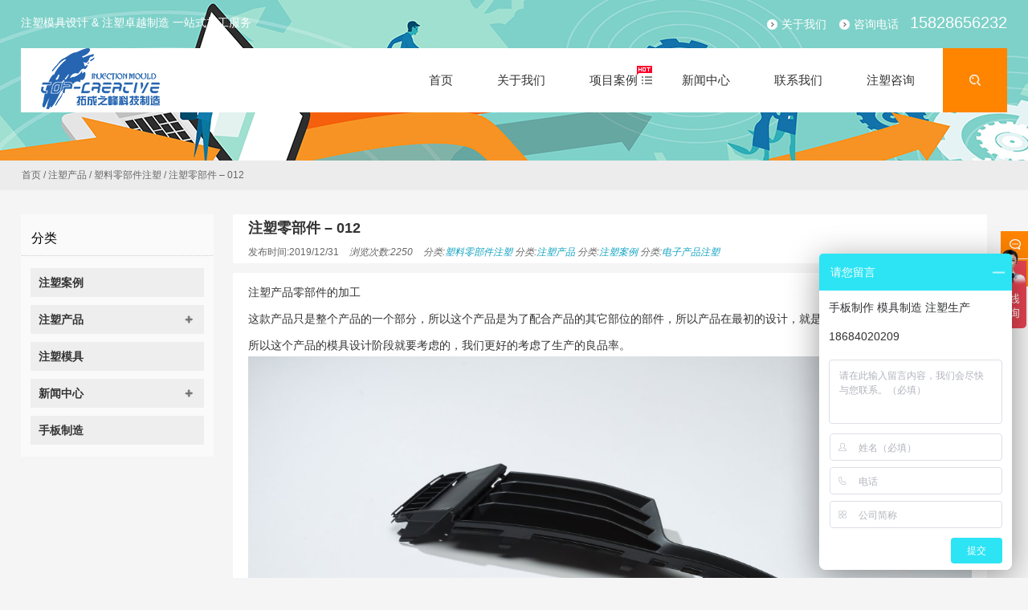

--- FILE ---
content_type: text/html; charset=UTF-8
request_url: http://www.sczhusu.com/archives/705
body_size: 10062
content:
<!DOCTYPE html PUBLIC "-//W3C//DTD XHTML 1.0 Strict//EN""http://www.w3.org/TR/xhtml1/DTD/xhtml1-strict.dtd">
<html xmlns="http://www.w3.org/1999/xhtml" lang="zh-CN" >
<head profile="http://gmpg.org/xfn/11">
<meta name="viewport" content="width=device-width, initial-scale=1" />	


<meta http-equiv="Content-Type" content="text/html; charset=UTF-8" />
<meta name="keywords" content="" />
<meta name="description" content="注塑产品零部件的加工
这款产品只是整个产品的一个部分，所以这个产品是为了配合产品的其它部位的部件，所以产品在最初的设计，就是参考产品的其它参数。
所以这个产品的模具设计阶段就要考虑的，我们更好的考虑了生" />
<title>  注塑零部件 – 012_成都拓成之峰科技有限公司</title>





<meta name='robots' content='max-image-preview:large' />
<link rel="alternate" type="application/rss+xml" title="成都拓成之峰科技有限公司 &raquo; 注塑零部件 – 012评论Feed" href="http://www.sczhusu.com/archives/705/feed" />
<link rel='stylesheet' id='themepark_editor_style-css' href='http://www.sczhusu.com/wp-content/plugins/themepark_super_layouts/css/themepark_editor_style.css' type='text/css' media='all' />
<style id='classic-theme-styles-inline-css' type='text/css'>
/*! This file is auto-generated */
.wp-block-button__link{color:#fff;background-color:#32373c;border-radius:9999px;box-shadow:none;text-decoration:none;padding:calc(.667em + 2px) calc(1.333em + 2px);font-size:1.125em}.wp-block-file__button{background:#32373c;color:#fff;text-decoration:none}
</style>
<style id='global-styles-inline-css' type='text/css'>
body{--wp--preset--color--black: #000000;--wp--preset--color--cyan-bluish-gray: #abb8c3;--wp--preset--color--white: #ffffff;--wp--preset--color--pale-pink: #f78da7;--wp--preset--color--vivid-red: #cf2e2e;--wp--preset--color--luminous-vivid-orange: #ff6900;--wp--preset--color--luminous-vivid-amber: #fcb900;--wp--preset--color--light-green-cyan: #7bdcb5;--wp--preset--color--vivid-green-cyan: #00d084;--wp--preset--color--pale-cyan-blue: #8ed1fc;--wp--preset--color--vivid-cyan-blue: #0693e3;--wp--preset--color--vivid-purple: #9b51e0;--wp--preset--gradient--vivid-cyan-blue-to-vivid-purple: linear-gradient(135deg,rgba(6,147,227,1) 0%,rgb(155,81,224) 100%);--wp--preset--gradient--light-green-cyan-to-vivid-green-cyan: linear-gradient(135deg,rgb(122,220,180) 0%,rgb(0,208,130) 100%);--wp--preset--gradient--luminous-vivid-amber-to-luminous-vivid-orange: linear-gradient(135deg,rgba(252,185,0,1) 0%,rgba(255,105,0,1) 100%);--wp--preset--gradient--luminous-vivid-orange-to-vivid-red: linear-gradient(135deg,rgba(255,105,0,1) 0%,rgb(207,46,46) 100%);--wp--preset--gradient--very-light-gray-to-cyan-bluish-gray: linear-gradient(135deg,rgb(238,238,238) 0%,rgb(169,184,195) 100%);--wp--preset--gradient--cool-to-warm-spectrum: linear-gradient(135deg,rgb(74,234,220) 0%,rgb(151,120,209) 20%,rgb(207,42,186) 40%,rgb(238,44,130) 60%,rgb(251,105,98) 80%,rgb(254,248,76) 100%);--wp--preset--gradient--blush-light-purple: linear-gradient(135deg,rgb(255,206,236) 0%,rgb(152,150,240) 100%);--wp--preset--gradient--blush-bordeaux: linear-gradient(135deg,rgb(254,205,165) 0%,rgb(254,45,45) 50%,rgb(107,0,62) 100%);--wp--preset--gradient--luminous-dusk: linear-gradient(135deg,rgb(255,203,112) 0%,rgb(199,81,192) 50%,rgb(65,88,208) 100%);--wp--preset--gradient--pale-ocean: linear-gradient(135deg,rgb(255,245,203) 0%,rgb(182,227,212) 50%,rgb(51,167,181) 100%);--wp--preset--gradient--electric-grass: linear-gradient(135deg,rgb(202,248,128) 0%,rgb(113,206,126) 100%);--wp--preset--gradient--midnight: linear-gradient(135deg,rgb(2,3,129) 0%,rgb(40,116,252) 100%);--wp--preset--font-size--small: 13px;--wp--preset--font-size--medium: 20px;--wp--preset--font-size--large: 36px;--wp--preset--font-size--x-large: 42px;--wp--preset--spacing--20: 0.44rem;--wp--preset--spacing--30: 0.67rem;--wp--preset--spacing--40: 1rem;--wp--preset--spacing--50: 1.5rem;--wp--preset--spacing--60: 2.25rem;--wp--preset--spacing--70: 3.38rem;--wp--preset--spacing--80: 5.06rem;--wp--preset--shadow--natural: 6px 6px 9px rgba(0, 0, 0, 0.2);--wp--preset--shadow--deep: 12px 12px 50px rgba(0, 0, 0, 0.4);--wp--preset--shadow--sharp: 6px 6px 0px rgba(0, 0, 0, 0.2);--wp--preset--shadow--outlined: 6px 6px 0px -3px rgba(255, 255, 255, 1), 6px 6px rgba(0, 0, 0, 1);--wp--preset--shadow--crisp: 6px 6px 0px rgba(0, 0, 0, 1);}:where(.is-layout-flex){gap: 0.5em;}:where(.is-layout-grid){gap: 0.5em;}body .is-layout-flow > .alignleft{float: left;margin-inline-start: 0;margin-inline-end: 2em;}body .is-layout-flow > .alignright{float: right;margin-inline-start: 2em;margin-inline-end: 0;}body .is-layout-flow > .aligncenter{margin-left: auto !important;margin-right: auto !important;}body .is-layout-constrained > .alignleft{float: left;margin-inline-start: 0;margin-inline-end: 2em;}body .is-layout-constrained > .alignright{float: right;margin-inline-start: 2em;margin-inline-end: 0;}body .is-layout-constrained > .aligncenter{margin-left: auto !important;margin-right: auto !important;}body .is-layout-constrained > :where(:not(.alignleft):not(.alignright):not(.alignfull)){max-width: var(--wp--style--global--content-size);margin-left: auto !important;margin-right: auto !important;}body .is-layout-constrained > .alignwide{max-width: var(--wp--style--global--wide-size);}body .is-layout-flex{display: flex;}body .is-layout-flex{flex-wrap: wrap;align-items: center;}body .is-layout-flex > *{margin: 0;}body .is-layout-grid{display: grid;}body .is-layout-grid > *{margin: 0;}:where(.wp-block-columns.is-layout-flex){gap: 2em;}:where(.wp-block-columns.is-layout-grid){gap: 2em;}:where(.wp-block-post-template.is-layout-flex){gap: 1.25em;}:where(.wp-block-post-template.is-layout-grid){gap: 1.25em;}.has-black-color{color: var(--wp--preset--color--black) !important;}.has-cyan-bluish-gray-color{color: var(--wp--preset--color--cyan-bluish-gray) !important;}.has-white-color{color: var(--wp--preset--color--white) !important;}.has-pale-pink-color{color: var(--wp--preset--color--pale-pink) !important;}.has-vivid-red-color{color: var(--wp--preset--color--vivid-red) !important;}.has-luminous-vivid-orange-color{color: var(--wp--preset--color--luminous-vivid-orange) !important;}.has-luminous-vivid-amber-color{color: var(--wp--preset--color--luminous-vivid-amber) !important;}.has-light-green-cyan-color{color: var(--wp--preset--color--light-green-cyan) !important;}.has-vivid-green-cyan-color{color: var(--wp--preset--color--vivid-green-cyan) !important;}.has-pale-cyan-blue-color{color: var(--wp--preset--color--pale-cyan-blue) !important;}.has-vivid-cyan-blue-color{color: var(--wp--preset--color--vivid-cyan-blue) !important;}.has-vivid-purple-color{color: var(--wp--preset--color--vivid-purple) !important;}.has-black-background-color{background-color: var(--wp--preset--color--black) !important;}.has-cyan-bluish-gray-background-color{background-color: var(--wp--preset--color--cyan-bluish-gray) !important;}.has-white-background-color{background-color: var(--wp--preset--color--white) !important;}.has-pale-pink-background-color{background-color: var(--wp--preset--color--pale-pink) !important;}.has-vivid-red-background-color{background-color: var(--wp--preset--color--vivid-red) !important;}.has-luminous-vivid-orange-background-color{background-color: var(--wp--preset--color--luminous-vivid-orange) !important;}.has-luminous-vivid-amber-background-color{background-color: var(--wp--preset--color--luminous-vivid-amber) !important;}.has-light-green-cyan-background-color{background-color: var(--wp--preset--color--light-green-cyan) !important;}.has-vivid-green-cyan-background-color{background-color: var(--wp--preset--color--vivid-green-cyan) !important;}.has-pale-cyan-blue-background-color{background-color: var(--wp--preset--color--pale-cyan-blue) !important;}.has-vivid-cyan-blue-background-color{background-color: var(--wp--preset--color--vivid-cyan-blue) !important;}.has-vivid-purple-background-color{background-color: var(--wp--preset--color--vivid-purple) !important;}.has-black-border-color{border-color: var(--wp--preset--color--black) !important;}.has-cyan-bluish-gray-border-color{border-color: var(--wp--preset--color--cyan-bluish-gray) !important;}.has-white-border-color{border-color: var(--wp--preset--color--white) !important;}.has-pale-pink-border-color{border-color: var(--wp--preset--color--pale-pink) !important;}.has-vivid-red-border-color{border-color: var(--wp--preset--color--vivid-red) !important;}.has-luminous-vivid-orange-border-color{border-color: var(--wp--preset--color--luminous-vivid-orange) !important;}.has-luminous-vivid-amber-border-color{border-color: var(--wp--preset--color--luminous-vivid-amber) !important;}.has-light-green-cyan-border-color{border-color: var(--wp--preset--color--light-green-cyan) !important;}.has-vivid-green-cyan-border-color{border-color: var(--wp--preset--color--vivid-green-cyan) !important;}.has-pale-cyan-blue-border-color{border-color: var(--wp--preset--color--pale-cyan-blue) !important;}.has-vivid-cyan-blue-border-color{border-color: var(--wp--preset--color--vivid-cyan-blue) !important;}.has-vivid-purple-border-color{border-color: var(--wp--preset--color--vivid-purple) !important;}.has-vivid-cyan-blue-to-vivid-purple-gradient-background{background: var(--wp--preset--gradient--vivid-cyan-blue-to-vivid-purple) !important;}.has-light-green-cyan-to-vivid-green-cyan-gradient-background{background: var(--wp--preset--gradient--light-green-cyan-to-vivid-green-cyan) !important;}.has-luminous-vivid-amber-to-luminous-vivid-orange-gradient-background{background: var(--wp--preset--gradient--luminous-vivid-amber-to-luminous-vivid-orange) !important;}.has-luminous-vivid-orange-to-vivid-red-gradient-background{background: var(--wp--preset--gradient--luminous-vivid-orange-to-vivid-red) !important;}.has-very-light-gray-to-cyan-bluish-gray-gradient-background{background: var(--wp--preset--gradient--very-light-gray-to-cyan-bluish-gray) !important;}.has-cool-to-warm-spectrum-gradient-background{background: var(--wp--preset--gradient--cool-to-warm-spectrum) !important;}.has-blush-light-purple-gradient-background{background: var(--wp--preset--gradient--blush-light-purple) !important;}.has-blush-bordeaux-gradient-background{background: var(--wp--preset--gradient--blush-bordeaux) !important;}.has-luminous-dusk-gradient-background{background: var(--wp--preset--gradient--luminous-dusk) !important;}.has-pale-ocean-gradient-background{background: var(--wp--preset--gradient--pale-ocean) !important;}.has-electric-grass-gradient-background{background: var(--wp--preset--gradient--electric-grass) !important;}.has-midnight-gradient-background{background: var(--wp--preset--gradient--midnight) !important;}.has-small-font-size{font-size: var(--wp--preset--font-size--small) !important;}.has-medium-font-size{font-size: var(--wp--preset--font-size--medium) !important;}.has-large-font-size{font-size: var(--wp--preset--font-size--large) !important;}.has-x-large-font-size{font-size: var(--wp--preset--font-size--x-large) !important;}
.wp-block-navigation a:where(:not(.wp-element-button)){color: inherit;}
:where(.wp-block-post-template.is-layout-flex){gap: 1.25em;}:where(.wp-block-post-template.is-layout-grid){gap: 1.25em;}
:where(.wp-block-columns.is-layout-flex){gap: 2em;}:where(.wp-block-columns.is-layout-grid){gap: 2em;}
.wp-block-pullquote{font-size: 1.5em;line-height: 1.6;}
</style>
<link rel='stylesheet' id='swiper-css' href='http://www.sczhusu.com/wp-content/themes/cloudengineering-conpay/css/swiper.min.css' type='text/css' media='all' />
<link rel='stylesheet' id='stylesheet-css' href='http://www.sczhusu.com/wp-content/themes/cloudengineering-conpay/style.css' type='text/css' media='all' />
<link rel='stylesheet' id='animatio-css' href='http://www.sczhusu.com/wp-content/themes/cloudengineering-conpay/css/animatio.css' type='text/css' media='all' />
<link rel='stylesheet' id='modles-css' href='http://www.sczhusu.com/wp-content/themes/cloudengineering-conpay/css/modles.css' type='text/css' media='all' />
<link rel='stylesheet' id='swipebox-css' href='http://www.sczhusu.com/wp-content/themes/cloudengineering-conpay/css/swipebox.min.css' type='text/css' media='all' />
<script type='text/javascript' src='http://www.sczhusu.com/wp-content/themes/cloudengineering-conpay/js/jquery-2.1.1.min.js' id='jquery-js'></script>
<script type='text/javascript' src='http://www.sczhusu.com/wp-content/themes/cloudengineering-conpay/js/swiper4.min.js' id='swiper2-js'></script>
<link rel="https://api.w.org/" href="http://www.sczhusu.com/wp-json/" /><link rel="alternate" type="application/json" href="http://www.sczhusu.com/wp-json/wp/v2/posts/705" /><link rel='shortlink' href='http://www.sczhusu.com/?p=705' />
<style id="extraordinaryvision_customize_css" type="text/css">@media screen and (min-width:1025px) and (max-width:200000px){.toolbar_line{background:none;}.toolbar_line_in .my_tool_box{background:#ff8400}.toolbar_line_in .my_tool_box:hover  span,.toolbar_line_in .my_tool_box:hover,.toolbar_line_in .my_tool_box span#severs_tool p.severs_tool_head{background:#ff3f00}}@media screen and (min-width:1px) and (max-width:1024px){.toolbar_line_in .my_tool_box.s_account_page,.toolbar_line_in .my_tool_box:hover  span,.toolbar_line_in .my_tool_box:hover,.toolbar_line_in .my_tool_box span#severs_tool p.severs_tool_head{background:#0096fe}} </style><link rel="icon" href="http://www.sczhusu.com/wp-content/uploads/2022/04/R-C-150x150.jpg" sizes="32x32" />
<link rel="icon" href="http://www.sczhusu.com/wp-content/uploads/2022/04/R-C.jpg" sizes="192x192" />
<link rel="apple-touch-icon" href="http://www.sczhusu.com/wp-content/uploads/2022/04/R-C.jpg" />
<meta name="msapplication-TileImage" content="http://www.sczhusu.com/wp-content/uploads/2022/04/R-C.jpg" />
		<style type="text/css" id="wp-custom-css">
			.toolbar_line_in .my_tool_box span#severs_tool a.toobar_tell_btn:last-child {
    display: none;
}		</style>
		<script>
var _hmt = _hmt || [];
(function() {
  var hm = document.createElement("script");
  hm.src = "https://hm.baidu.com/hm.js?a658d174c442f9e75b295a2ea3166deb";
  var s = document.getElementsByTagName("script")[0]; 
  s.parentNode.insertBefore(hm, s);
})();
</script>

<!--[if lt IE 9]>
    <link id="stylesheet-css" rel="stylesheet" href="http://www.sczhusu.com/wp-content/themes/cloudengineering-conpay/css/ie_hack.css" type="text/css" media="all">
    
    <script> 
   (function() {
     if (! 
     /*@cc_on!@*/
     0) return;
     var e = "abbr, article, aside, audio, canvas, datalist, details, dialog, eventsource, figure, footer, header, hgroup, mark, menu, meter, nav, output, progress, section, time, video".split(', ');
     var i= e.length;
     while (i--){
         document.createElement(e[i])
     } 
})() 
</script>
<![endif]-->




</head>


<body class="post-template-default single single-post postid-705 single-format-standard" >
	<header class="header">
		<div class="top">
			<p class="top_ad_text">注塑模具设计 & 注塑卓越制造  一站式加工服务</p>
			<div class="top_right_nav">
		
				<a  href="http://www.sczhusu.com/about-us">关于我们</a></li>
<a  >咨询电话</a></li>
			<span class="tels">15828656232</span>
			</div>
			
			<div class="wp_clear"></div>
		</div>
		<div class="nav">
			 <div class="logo"><a href="http://www.sczhusu.com"><img class="pclogo" src="http://www.sczhusu.com/wp-content/uploads/2019/12/66.jpg" alt="成都拓成之峰科技有限公司"/>成都拓成之峰科技有限公司<img class="movelogo" src="http://www.sczhusu.com/wp-content/uploads/2019/12/1-15.jpg" alt="成都拓成之峰科技有限公司"/></a></div>		   <nav class="menu_header header_pic_nav">
	 	 		<li id="menu-item-23"  class="menu-item menu-item-type-custom menu-item-object-custom menu-item-home"><a  href="http://www.sczhusu.com/"><div class="nave_spaen"><div>首页</div><p>						</p></div></a></a><i class="fa"></i></li>
<li id="menu-item-24"  class="menu-item menu-item-type-post_type menu-item-object-page"><a  href="http://www.sczhusu.com/about-us"><div class="nave_spaen"><div>关于我们</div><p>						</p></div></a></a><i class="fa"></i></li>
<li id="menu-item-26"  class="hot xiala menu-item menu-item-type-taxonomy menu-item-object-category current-post-ancestor current-menu-parent current-post-parent"><a  href="http://www.sczhusu.com/archives/category/case"><div class="nave_spaen"><div>项目案例</div><p>						</p></div></a></a><i class="fa"></i></li>
<li id="menu-item-27"  class="menu-item menu-item-type-taxonomy menu-item-object-category menu-item-has-children"><a  href="http://www.sczhusu.com/archives/category/news"><div class="nave_spaen"><div>新闻中心</div><p>						</p></div></a></a><i class="fa"></i>
<ul class="sub-menu">
	<li id="menu-item-360"  class="menu-item menu-item-type-taxonomy menu-item-object-category noft"><a  href="http://www.sczhusu.com/archives/category/news/corporate-news"class="imgclass"><figure><img  src="http://www.sczhusu.com/wp-content/uploads/2019/12/1-1.png"alt="拓成动态"/><figcaption>拓成动态</figcaption></figure><div class="nave_spaen"><div>拓成动态</div></div></a></a><i class="fa"></i></li>
	<li id="menu-item-358"  class="menu-item menu-item-type-taxonomy menu-item-object-category noft"><a  href="http://www.sczhusu.com/archives/category/news/industry-news"class="imgclass"><figure><img  src="http://www.sczhusu.com/wp-content/uploads/2019/12/2-1.png"alt="行业新闻"/><figcaption>行业新闻</figcaption></figure><div class="nave_spaen"><div>行业新闻</div></div></a></a><i class="fa"></i></li>
</ul>
</li>
<li id="menu-item-31"  class="menu-item menu-item-type-post_type menu-item-object-page"><a  href="http://www.sczhusu.com/concact"><div class="nave_spaen"><div>联系我们</div><p>						</p></div></a></a><i class="fa"></i></li>
<li id="menu-item-866"  class="menu-item menu-item-type-post_type menu-item-object-page noft"><a  href="http://www.sczhusu.com/injection-consulting"class="imgclass"><div class="nave_spaen"><div>注塑咨询</div></div></a></a><i class="fa"></i></li>
			   <li class="search_box_btn">
				   <i class="search_iocn"></i>
			   </li>
			   <li class="gapodu"></li>
	 	 	</nav>
	 	 	 
			<span class=" header_nav_move_btn"><i></i></span>
	     <span class="search_box_btn"> <i class="search_iocn"></i> </span>
	    
		    <div id="waper_drog_nav"> 
            <div class="waper_drog_nav_in box_in">
             <div class='gobanks'><i class=""></i></div>
               <ul id="waper_drog_nav_ul">
                        
                        <li id="menu-item-364"  class="menu-item menu-item-type-taxonomy menu-item-object-category current-post-ancestor current-menu-parent current-post-parent menu-item-has-children noft"><a  href="http://www.sczhusu.com/archives/category/injection-products"class="imgclass"><figure><img  src="http://www.sczhusu.com/wp-content/uploads/2019/12/8-1.png"alt="注塑产品"/><figcaption>注塑产品</figcaption></figure><div class="nave_spaen"><div>注塑产品</div></div></a></a><i class="fa"></i>
<ul class="sub-menu">
	<li id="menu-item-472"  class="menu-item menu-item-type-taxonomy menu-item-object-category noft"><a  href="http://www.sczhusu.com/archives/category/injection-products/medical-product"class="imgclass"><figure><img  src="http://www.sczhusu.com/wp-content/uploads/2019/12/8.jpg"alt="医疗器械注塑"/><figcaption>医疗器械注塑</figcaption></figure><div class="nave_spaen"><div>医疗器械注塑</div></div></a></a><i class="fa"></i></li>
	<li id="menu-item-473"  class="menu-item menu-item-type-taxonomy menu-item-object-category noft"><a  href="http://www.sczhusu.com/archives/category/injection-products/instrument"class="imgclass"><figure><img  src="http://www.sczhusu.com/wp-content/uploads/2019/12/10.jpg"alt="仪器仪表注塑"/><figcaption>仪器仪表注塑</figcaption></figure><div class="nave_spaen"><div>仪器仪表注塑</div></div></a></a><i class="fa"></i></li>
	<li id="menu-item-365"  class="menu-item menu-item-type-taxonomy menu-item-object-category noft"><a  href="http://www.sczhusu.com/archives/category/injection-products/houseware"class="imgclass"><figure><img  src="http://www.sczhusu.com/wp-content/uploads/2019/12/16.jpg"alt="家居用品注塑"/><figcaption>家居用品注塑</figcaption></figure><div class="nave_spaen"><div>家居用品注塑</div></div></a></a><i class="fa"></i></li>
	<li id="menu-item-366"  class="menu-item menu-item-type-taxonomy menu-item-object-category noft"><a  href="http://www.sczhusu.com/archives/category/injection-products/industrial-equipment"class="imgclass"><figure><img  src="http://www.sczhusu.com/wp-content/uploads/2019/12/1-1.jpg"alt="工业设备注塑"/><figcaption>工业设备注塑</figcaption></figure><div class="nave_spaen"><div>工业设备注塑</div></div></a></a><i class="fa"></i></li>
	<li id="menu-item-367"  class="menu-item menu-item-type-taxonomy menu-item-object-category current-post-ancestor current-menu-parent current-post-parent noft"><a  href="http://www.sczhusu.com/archives/category/injection-products/electronics"class="imgclass"><figure><img  src="http://www.sczhusu.com/wp-content/uploads/2019/12/9.jpg"alt="电子产品注塑"/><figcaption>电子产品注塑</figcaption></figure><div class="nave_spaen"><div>电子产品注塑</div></div></a></a><i class="fa"></i></li>
	<li id="menu-item-368"  class="menu-item menu-item-type-taxonomy menu-item-object-category current-post-ancestor current-menu-parent current-post-parent noft"><a  href="http://www.sczhusu.com/archives/category/injection-products/precision-parts"class="imgclass"><figure><img  src="http://www.sczhusu.com/wp-content/uploads/2019/12/2-1.jpg"alt="塑料零部件注塑"/><figcaption>塑料零部件注塑</figcaption></figure><div class="nave_spaen"><div>塑料零部件注塑</div></div></a></a><i class="fa"></i></li>
</ul>
</li>
<li id="menu-item-371"  class="menu-item menu-item-type-taxonomy menu-item-object-category noft"><a  href="http://www.sczhusu.com/archives/category/injection-mould"class="imgclass"><figure><img  src="http://www.sczhusu.com/wp-content/uploads/2019/12/6-1.png"alt="注塑模具"/><figcaption>注塑模具</figcaption></figure><div class="nave_spaen"><div>注塑模具</div></div></a></a><i class="fa"></i></li>
<li id="menu-item-370"  class="menu-item menu-item-type-taxonomy menu-item-object-category noft"><a  href="http://www.sczhusu.com/archives/category/cnc-machining"class="imgclass"><figure><img  src="http://www.sczhusu.com/wp-content/uploads/2019/12/4-1.png"alt="塑料加工"/><figcaption>塑料加工</figcaption></figure><div class="nave_spaen"><div>塑料加工</div></div></a></a><i class="fa"></i></li>
<li id="menu-item-369"  class="menu-item menu-item-type-taxonomy menu-item-object-category noft"><a  href="http://www.sczhusu.com/archives/category/sanple-preparation"class="imgclass"><figure><img  src="http://www.sczhusu.com/wp-content/uploads/2019/12/9-1.png"alt="手板制造"/><figcaption>手板制造</figcaption></figure><div class="nave_spaen"><div>手板制造</div></div></a></a><i class="fa"></i></li>
                         <li class="gapodu"></li>
                          
                </ul>  
               
                  <div class='gobank'><i class=""></i></div>
                   <div class="wp_clear"></div>          
             </div>           
      </div>
			<div class="wp_clear"></div>
		</div>
		
	</header>
	<div class="search_box_out">
		<div class="search_box_in">
			
			 
     
<p>
	 	 请选择搜索：	 	 <span taxonomy="cat" post_type="post"class="sel"   category="2" placeholder="请选择搜索：注塑案例">注塑案例</span>
	 	 <span taxonomy="cat" post_type="post"   category="21" placeholder="请选择搜索：手板制造">手板制造</span>
	 	 <span taxonomy="cat" post_type="post"   category="3" placeholder="请选择搜索：新闻中心">新闻中心</span>
	 	 <span taxonomy="cat" post_type="post"   category="19" placeholder="请选择搜索：注塑模具">注塑模具</span>
  
 	 		 
	 			
	 				
	 						
 	 			
	 	 			
	 	 	</p>
	<div class="search_boxs">

                   <form action="http://www.sczhusu.com" id="searchform" method="get">
                      <input name="s" id="keywords" placeholder="请选择搜索：" autocomplete="off" type="text">
                      <input value="搜索" type="submit">
                    
                      
                      <input id="category" name="cat" value="2" type="hidden">

	 	            
	 	              <input id="post_type" name="post_type" value="post" type="hidden">
 	 	            </form>        
  </div>
<div class="close_seach"></div> 
		</div>
		
	</div><div id="PcOnly" class="archive_top_box"style="background: center top url(http://www.sczhusu.com/wp-content/uploads/2019/12/123.jpg)" >

</div>
<div id="page_muen_nav">
<div class="page_muen_nav_in">

 <a itemprop="breadcrumb" href="http://www.sczhusu.com">首页</a> / <a itemprop="breadcrumb" href="http://www.sczhusu.com/archives/category/injection-products">注塑产品</a> / <a itemprop="breadcrumb" href="http://www.sczhusu.com/archives/category/injection-products/precision-parts">塑料零部件注塑</a> / <span class="current">注塑零部件 – 012</span></div>  
</div>

<div id="blank">
<a class="blank blank_url" href="http://www.sczhusu.com" ><i></i>返回</a>

</div>
 
<div class="content_page">
<aside class="left_mian" id="per27"><section class="modle_box index_nav   0" >    

<div class="modle_box_title">
<h2  class="mantitle">分类</h2>


</div>
<ul class="index_nav_ul">
<li id="menu-item-870"  class="menu-item menu-item-type-taxonomy menu-item-object-category current-post-ancestor current-menu-parent current-post-parent noft"><a  href="http://www.sczhusu.com/archives/category/case"class="imgclass"><div class="nave_spaen"><div>注塑案例</div></div></a></a><i class="fa"></i></li>
<li id="menu-item-871"  class="menu-item menu-item-type-taxonomy menu-item-object-category current-post-ancestor current-menu-parent current-post-parent menu-item-has-children noft"><a  href="http://www.sczhusu.com/archives/category/injection-products"class="imgclass"><div class="nave_spaen"><div>注塑产品</div></div></a></a><i class="fa"></i>
<ul class="sub-menu">
	<li id="menu-item-872"  class="menu-item menu-item-type-taxonomy menu-item-object-category current-post-ancestor current-menu-parent current-post-parent noft"><a  href="http://www.sczhusu.com/archives/category/injection-products/precision-parts"class="imgclass"><div class="nave_spaen"><div>塑料零部件注塑</div></div></a></a><i class="fa"></i></li>
	<li id="menu-item-873"  class="menu-item menu-item-type-taxonomy menu-item-object-category noft"><a  href="http://www.sczhusu.com/archives/category/injection-products/industrial-equipment"class="imgclass"><div class="nave_spaen"><div>工业设备注塑</div></div></a></a><i class="fa"></i></li>
	<li id="menu-item-874"  class="menu-item menu-item-type-taxonomy menu-item-object-category noft"><a  href="http://www.sczhusu.com/archives/category/injection-products/medical-product"class="imgclass"><div class="nave_spaen"><div>医疗器械注塑</div></div></a></a><i class="fa"></i></li>
	<li id="menu-item-875"  class="menu-item menu-item-type-taxonomy menu-item-object-category noft"><a  href="http://www.sczhusu.com/archives/category/injection-products/houseware"class="imgclass"><div class="nave_spaen"><div>家居用品注塑</div></div></a></a><i class="fa"></i></li>
</ul>
</li>
<li id="menu-item-876"  class="menu-item menu-item-type-taxonomy menu-item-object-category noft"><a  href="http://www.sczhusu.com/archives/category/injection-mould"class="imgclass"><div class="nave_spaen"><div>注塑模具</div></div></a></a><i class="fa"></i></li>
<li id="menu-item-877"  class="menu-item menu-item-type-taxonomy menu-item-object-category menu-item-has-children noft"><a  href="http://www.sczhusu.com/archives/category/news"class="imgclass"><div class="nave_spaen"><div>新闻中心</div></div></a></a><i class="fa"></i>
<ul class="sub-menu">
	<li id="menu-item-878"  class="menu-item menu-item-type-taxonomy menu-item-object-category noft"><a  href="http://www.sczhusu.com/archives/category/news/industry-news"class="imgclass"><div class="nave_spaen"><div>行业新闻</div></div></a></a><i class="fa"></i></li>
</ul>
</li>
<li id="menu-item-879"  class="menu-item menu-item-type-taxonomy menu-item-object-category noft"><a  href="http://www.sczhusu.com/archives/category/sanple-preparation"class="imgclass"><div class="nave_spaen"><div>手板制造</div></div></a></a><i class="fa"></i></li>
</ul>

</section>

        </aside>


<div class="right_mian ">


  




  <div class="enter"> 
  <article>
  <header>
  <div class="title_page"><h1>注塑零部件 – 012</h1><div class="des_page">


                     <p class="infot"><time>发布时间:2019/12/31</time>
            <em>浏览次数:2250  </em>
            <em> 分类:<a href="http://www.sczhusu.com/archives/category/injection-products/precision-parts">塑料零部件注塑</a> 分类:<a href="http://www.sczhusu.com/archives/category/injection-products">注塑产品</a> 分类:<a href="http://www.sczhusu.com/archives/category/case">注塑案例</a> 分类:<a href="http://www.sczhusu.com/archives/category/injection-products/electronics">电子产品注塑</a> </em>
            </p>
          
          
        
</div></div>
</header>
<div class="single_contents">
<section class="single_content_box">
	
  <p>注塑产品零部件的加工</p>
<p>这款产品只是整个产品的一个部分，所以这个产品是为了配合产品的其它部位的部件，所以产品在最初的设计，就是参考产品的其它参数。</p>
<p>所以这个产品的模具设计阶段就要考虑的，我们更好的考虑了生产的良品率。<br />
<img decoding="async" fetchpriority="high" class="size-full wp-image-690 aligncenter" src="http://www.sczhusu.com/wp-content/uploads/2019/12/main-1507105231-gitter-seitlich.jpg" alt="" width="1200" height="801" srcset="http://www.sczhusu.com/wp-content/uploads/2019/12/main-1507105231-gitter-seitlich.jpg 1200w, http://www.sczhusu.com/wp-content/uploads/2019/12/main-1507105231-gitter-seitlich-300x200.jpg 300w, http://www.sczhusu.com/wp-content/uploads/2019/12/main-1507105231-gitter-seitlich-1024x684.jpg 1024w, http://www.sczhusu.com/wp-content/uploads/2019/12/main-1507105231-gitter-seitlich-768x513.jpg 768w" sizes="(max-width: 1200px) 100vw, 1200px" /></p>


  
  <div class="single_tag"></div>
    </section>
  <section>
<div class="next_post">
 <p>上一篇: <a href="http://www.sczhusu.com/archives/702" rel="prev">注塑零部件 – 011</a> </p>  
 <p>下一篇: <a href="http://www.sczhusu.com/archives/708" rel="next">注塑零部件 – 013</a></p> 
</div>
</section>
</div>
 
   </article>

<div id="vedio_like">
<section>
<div class="relevat_div">
<b class="relevat_title">相关推荐</b>

<ul class="text_relvat">
		                   <li>
                  <a title="注塑零部件 – 019"target="_blank" href="http://www.sczhusu.com/archives/728">注塑零部件 – 019</a>
                 
               </li>
           
			                   <li>
                  <a title="手持机场用驱鸟仪外壳注塑加工"target="_blank" href="http://www.sczhusu.com/archives/1100">手持机场用驱鸟仪外壳注塑加工</a>
                 
               </li>
           
			                   <li>
                  <a title="模具展示 &#8211; 002"target="_blank" href="http://www.sczhusu.com/archives/568">模具展示 &#8211; 002</a>
                 
               </li>
           
			                   <li>
                  <a title="注塑模具制造影响交付时间的因素？"target="_blank" href="http://www.sczhusu.com/archives/1008">注塑模具制造影响交付时间的因素？</a>
                 
               </li>
           
			                   <li>
                  <a title="五官清洗仪"target="_blank" href="http://www.sczhusu.com/archives/498">五官清洗仪</a>
                 
               </li>
           
			                   <li>
                  <a title="接触网巡查机 外壳注塑产品"target="_blank" href="http://www.sczhusu.com/archives/788">接触网巡查机 外壳注塑产品</a>
                 
               </li>
           
			                   <li>
                  <a title="燃气表壳注塑加工"target="_blank" href="http://www.sczhusu.com/archives/474">燃气表壳注塑加工</a>
                 
               </li>
           
			                   <li>
                  <a title="报警控制器 外壳注塑"target="_blank" href="http://www.sczhusu.com/archives/809">报警控制器 外壳注塑</a>
                 
               </li>
           
	</ul>
</div>
</section>
</div>








 
  
 </div>

 




 <div id="respond">
<section>
 	
	<div class="ajax_comment_from" id="comments">
    <div class="ajax_title"><p> </p> 
      
        
        </div>
    <a style="display:none" id="url_ajax" href="http://www.sczhusu.com/archives/705"></a>
    <div id="commentform_out">
    
    <form action="http://www.sczhusu.com/wp-comments-post.php" method="post" id="commentform" >
      <div class="caser_reply">点击取消回复</div>
      
    
        <div class="ajax_commont">
                <div class="smiley_kuang">
                <span> <a class="smiley_close_btn"></a></span>
                <div class="smiley_kuang_in"><script type="text/javascript">
/* <![CDATA[ */
    function grin(tag) {
      var myField;
      tag = ' ' + tag + ' ';
        if (document.getElementById('comment_ajax') && document.getElementById('comment_ajax').type == 'textarea') {
        myField = document.getElementById('comment_ajax');
      } else {
        return false;
      }
      if (document.selection) {
        myField.focus();
        sel = document.selection.createRange();
        sel.text = tag;
        myField.focus();
      }
      else if (myField.selectionStart || myField.selectionStart == '0') {
        var startPos = myField.selectionStart;
        var endPos = myField.selectionEnd;
        var cursorPos = startPos;
        myField.value = myField.value.substring(0, startPos)
                + tag
                + myField.value.substring(endPos, myField.value.length);
        cursorPos += tag.length;
        myField.focus();
        myField.selectionStart = cursorPos;
        myField.selectionEnd = cursorPos;
      }      else {
        myField.value += tag;
        myField.focus();
      }
    }
/* ]]> */
</script>
<a href="javascript:grin(':?:')"      ><img src="http://www.sczhusu.com/wp-content/themes/cloudengineering-conpay/smilies/icon_question.gif"  alt="" /></a>
<a href="javascript:grin(':razz:')"   ><img src="http://www.sczhusu.com/wp-content/themes/cloudengineering-conpay/smilies/icon_razz.gif"      alt="" /></a>
<a href="javascript:grin(':sad:')"    ><img src="http://www.sczhusu.com/wp-content/themes/cloudengineering-conpay/smilies/icon_sad.gif"       alt="" /></a>
<a href="javascript:grin(':evil:')"   ><img src="http://www.sczhusu.com/wp-content/themes/cloudengineering-conpay/smilies/icon_evil.gif"      alt="" /></a>
<a href="javascript:grin(':!:')"      ><img src="http://www.sczhusu.com/wp-content/themes/cloudengineering-conpay/smilies/icon_exclaim.gif"   alt="" /></a>
<a href="javascript:grin(':smile:')"  ><img src="http://www.sczhusu.com/wp-content/themes/cloudengineering-conpay/smilies/icon_smile.gif"     alt="" /></a>
<a href="javascript:grin(':oops:')"   ><img src="http://www.sczhusu.com/wp-content/themes/cloudengineering-conpay/smilies/icon_redface.gif"   alt="" /></a>
<a href="javascript:grin(':grin:')"   ><img src="http://www.sczhusu.com/wp-content/themes/cloudengineering-conpay/smilies/icon_biggrin.gif"   alt="" /></a>
<a href="javascript:grin(':eek:')"    ><img src="http://www.sczhusu.com/wp-content/themes/cloudengineering-conpay/smilies/icon_surprised.gif" alt="" /></a>
<a href="javascript:grin(':shock:')"  ><img src="http://www.sczhusu.com/wp-content/themes/cloudengineering-conpay/smilies/icon_eek.gif"       alt="" /></a>
<a href="javascript:grin(':???:')"    ><img src="http://www.sczhusu.com/wp-content/themes/cloudengineering-conpay/smilies/icon_confused.gif"  alt="" /></a>
<a href="javascript:grin(':cool:')"   ><img src="http://www.sczhusu.com/wp-content/themes/cloudengineering-conpay/smilies/icon_cool.gif"      alt="" /></a>
<a href="javascript:grin(':lol:')"    ><img src="http://www.sczhusu.com/wp-content/themes/cloudengineering-conpay/smilies/icon_lol.gif"       alt="" /></a>
<a href="javascript:grin(':mad:')"    ><img src="http://www.sczhusu.com/wp-content/themes/cloudengineering-conpay/smilies/icon_mad.gif"       alt="" /></a>
<a href="javascript:grin(':twisted:')"><img src="http://www.sczhusu.com/wp-content/themes/cloudengineering-conpay/smilies/icon_twisted.gif"   alt="" /></a>

<br /></div>
                </div>
           <div class="tutle">
           <a class="avatar_comment"> <img alt='' src='http://2.gravatar.com/avatar/?s=60&#038;d=mm&#038;r=g' srcset='http://2.gravatar.com/avatar/?s=120&#038;d=mm&#038;r=g 2x' class='avatar avatar-60 photo avatar-default' height='60' width='60' loading='lazy' decoding='async'/></a>
         
           </div>
           <div id="ajax_commont_tex">
           
                     
            <label for="author">称呼： <input  type="text" name="author" id="author" value="" size="28" tabindex="1" aria-required='true' /></label>
			<label for="email">邮箱：	<input type="text" name="email" id="email" value="" size="28" tabindex="2" aria-required='true' />  </label>     
        
                  
           
           <textarea name="comment"  id="comment_ajax" cols="58" rows="4" tabindex="4"></textarea>
          
             <div class="bottom_ajax">
              <a class="smiley_btn" title="添加表情"></a>
            
              <input name="submit" type="submit" id="submit_bbs" tabindex="5" value="发布评论" />
                
              <div class="ajax_loading"></div>
              </div> 	
           </div>
       
		</div>

		<input type='hidden' name='comment_post_ID' value='705' id='comment_post_ID' />
<input type='hidden' name='comment_parent' id='comment_parent' value='0' />
		<a rel="nofollow" id="cancel-comment-reply-link" href="/archives/705#respond" style="display:none;">点击这里取消回复。</a>		
		
		

	</form>
  
</div>
	
 <ol class="commentlist"></ol>  
 <div id="previous_ajax"><div class="previous_ajax"></div></div>
   
</div>
 </section>
</div>
 


</div>
<div style="clear:both;"></div>
</div>

<div class="footer">

<div class="footer_in">
   
    
   
	       </ul>


<div class="footer_contact">
<p class="tell">咨询电话：15828656232</p>
<p></p>
<p></p>
<p>成都市温江区金府路西段619号</p>
<a href="http://www.sczhusu.com/concact">电话咨询</a>
</div>
</div>
</div>


<div class="footer_bottom">
<div class="footer_in">

    
      <ul class="footer_menu"><li id="menu-item-997"  class="menu-item menu-item-type-custom menu-item-object-custom noft"><a class="imgclass"><div class="nave_spaen"><div>友情链接：</div></div></a></a><i class="fa"></i></li>
<li id="menu-item-993"  class="menu-item menu-item-type-custom menu-item-object-custom noft"><a  href="http://www.top-designs.cn/"class="imgclass"><div class="nave_spaen"><div>外观设计</div></div></a></a><i class="fa"></i></li>
</ul>   
    
    <p class="bq">注塑加工｜注塑模具｜塑料加工｜外壳注塑｜拓成之峰官网 
    
      | <a target="_blank" rel="nofollow" href="http://beian.miit.gov.cn/">ICP备案号：蜀ICP备19039985号</a>      
                     
</div>

 
      

</div>
<div class="toolbar">
<div class="toolbar_line">
  <div class="toolbar_line_in">
    
  
    <a  class="my_tool_box tool_cat_btn"><i></i><span class="move_tool">分类</span></a>   
   
           <div class="my_tool_box mysever_tool" >
     <i></i>
    <span id="severs_tool" class="all_tool">
    <p class="severs_tool_head">在线客服<a class="close_severs_tool">x</a></p>
    <div class="severs_tool_qq">
   
      
   
    <a  class="toobar_tell_btn" href="tel://028-87507688">电话：028-87507688</a>
 <a class="toobar_tell_btn" href="mailto:744346661@qq.com">邮箱:：<br />744346661@qq.com</a>
   
    </div>
  

  <p class="severs_tool_footer">
   
工作日：8:30~18:00
    
    </p>
    </span>
   <span class="move_tool">客服</span>    </div>
        
    
        
    
    
         
    
         
    <a class="my_tool_box mytop_tool" href="#top">
              <i></i>
     
     <span class=" move_tool ">顶部</span>    
    <span class="pc_tool">回到顶部</span></a>   
   </div>
</div>

<div  class="my_tool_fox_hidden">




</div>

</div>
<div class="vedio_fix_box">
 
<div class="vedio_fix_box_in">
<div class="close_vedio"><a class="close_vedio_btn"> X </a></div>
<div class="vedio_box_paly"></div>

</div>

</div>

<script type='text/javascript' src='http://www.sczhusu.com/wp-content/themes/cloudengineering-conpay/js/script.js' id='script-js'></script>
<script type='text/javascript' src='http://www.sczhusu.com/wp-content/themes/cloudengineering-conpay/js/jquery.form.js' id='jquery_form-js'></script>
<script type='text/javascript' src='http://www.sczhusu.com/wp-content/themes/cloudengineering-conpay/js/jquery.swipebox.min.js' id='swipebox-js'></script>
<script type='text/javascript' src='http://www.sczhusu.com/wp-includes/js/comment-reply.min.js' id='comment-reply-js'></script>
<script type='text/javascript'>
( function( $ ) {

	$( '.swipebox' ).swipebox();

} )( jQuery );
	   $(document).ready(function(){    });</script></body>
<!--247 queries in 0.615 seconds.-->	
</html>



--- FILE ---
content_type: text/css
request_url: http://www.sczhusu.com/wp-content/plugins/themepark_super_layouts/css/themepark_editor_style.css
body_size: 2476
content:
.themepark_ector{ width:100%; height:auto;  overflow:hidden;max-width:1024px; font-size:12px; line-height:24px;}
.themepark_ector a{ margin:0 !important;}
.themepark_full_content a{ color:#0CF;}
.themepark_full_content img{ max-width:100%; height:auto; _width: auto;*width: auto; width:auto\0;}
.themepark_ector div{ min-height:200px; overflow:hidden;}
.left_themepark_ector,.left_themepark_pic,.left_themepark_text{ float:left; width:48%; height:auto; margin-right:1%; text-align:center;}
.right_themepark_ector{ float:right; width:48%; height:auto;  margin-right:1%; }
.three_themepark_ector{float:left; width:32%; height: auto;margin:0.5%;}
.four_themepark_ector{float:left; width:24%; height: auto;margin:0.5%;}
.left_themepark_pic{ width:30%;}
.left_themepark_text{ width:68%; text-align:left;}
.text_flaot_left{ text-align:right;}
.konghang{ width:100%; height:10px; overflow:hidden;}
@media screen and (min-width:200px) and (max-width:736px){
	.themepark_ector{width:96% !important; padding:2% !important; }
	.themepark_full_content{ width:96% !important; padding:60px 2% 0 2% !important; margin:0;}
.left_themepark_ector,.left_themepark_pic,.left_themepark_text,.right_themepark_ector{ float:left; width:100% !important; margin:0 !important; height:auto; margin-right:1%; text-align:center;}
	.themepark_full_over_in{ max-width:1200px; min-width: inherit !important; margin:0 auto;}

	.four_themepark_ector{float:left; width:24% !important; height: auto;margin:10px 0.5%  !important; padding:0;}
	.three_themepark_ector{float:left; width:80% !important; height: auto;margin:0  !important; padding:0 10%;}

	}	
@media screen and (min-width:737px) and (max-width:1024px){
.themepark_full_content{ width:96% !important;padding:60px 2% 0 2% !important;  margin:0;}
.themepark_full_over_in{ max-width:1200px; min-width: inherit !important; margin:0 auto;}
	}	
@media screen and (min-width:1025px) and (max-width:2000px){.themepark_full_content img{ max-width:100%; height:auto; width:auto;}}	
.left_themepark_ector,.left_themepark_pic,.left_themepark_text{ float:left; width:48%; height:auto; margin-right:1%; text-align:center;}
.themepark_full_over,.themepark_full_over_in,.themepark_full_content{ width:100%; height:auto; overflow:hidden; position:relative; z-index:2;font-size:12px; line-height:24px;}
.themepark_full_content p{font-size:12px; line-height:18px;}
.themepark_full_over_in{ max-width:1200px; min-width:980px; margin:0 auto;}

--- FILE ---
content_type: text/css
request_url: http://www.sczhusu.com/wp-content/themes/cloudengineering-conpay/css/modles.css
body_size: 29090
content:



#top_video{width: 100%; overflow: hidden; position: relative;}

.video-zz{ position: absolute; z-index: 2; width: 100%; height: 100%; background:#000; opacity: 0.5;  }
.top_video_in{ display: block; text-align: center; z-index: 10;}
.top_video_in .top_video_title{ color: #fff; font-weight: normal; position: relative; display: inline;}
.top_video_in .top_video_title2{ color: #fff; position: absolute; left: 0; top:-23px;}
.top_video_in  p{  color: #fff; }
.top_video_gundong{ position: relative; top: 20px; border: solid 3px #fff;width: 26px; height: 40px; border-radius: 20px ; display: inline-block;}
.top_video_gundong div{ width: 5px; height: 5px; background: #fff; border-radius: 5px; position: absolute;left: 10px; }
.top_video_gundong .gdong1{  top: 35px;-webkit-animation:  trackBallSlide  5s ease-out infinite;  animation:  trackBallSlide  5s ease-out infinite; }
.top_video_gundong .gdong2{  top: 45px;-webkit-animation:  trackBallSlide  5s ease-out infinite;  animation:  trackBallSlide  5s ease-out infinite; }
.top_video_gundong .gdong3{  top: 15px;}
.top_video_gundong .gdong4{  top: 25px; }
#top_video .pagination_out{width: 100%; position:absolute; bottom: 0; left: 0; z-index: 100; background: url(../images/b_80.png); text-align: center; padding: 10px 0;}
#top_video .pagination_out span{ width: 50px; height: 8px; border-radius: 0;  background: #fff; margin: 0 5px;}
#top_video .pagination_out span.swiper-pagination-bullet-active{ background:#ff8400;}

@media screen and (min-width:1024px) and (max-width:20000px){
	
	.top_video_in{max-width: 1200px; margin: 0 auto;width: 100%;padding-top: 20%; }
	.top_video_in .top_video_title{font-size: 70px;}
	.top_video_in .top_video_title2{font-size:18px; }
	.top_video_in  p{ font-size: 24px;line-height: 42px;}

}


@media screen and (min-width:0px) and (max-width:1023px){
		
	.top_video_in{width:90%;  margin: 0 5%;padding-top: 26%;}
	.top_video_in .top_video_title{font-size:36px;}
	.top_video_in .top_video_title2{font-size:18px; }
	.top_video_in  p{ font-size: 16px;line-height: 28px;}
}

@media screen and (min-width:769px) and (max-width:20000px){
	.top_video_in{position: relative; }
	.move_img{display: none;}
	.top_video_bac{width: 100%; height: 100%; position:absolute; top: 0; left: 0; z-index: 1; background-position: center;}
.top_video_bac video{min-width: 100%;min-height: 100%; position: relative;z-index: 1;}	
	
}

@media screen and (min-width:1px) and (max-width:768px){
	.top_video_in{position:absolute; top: 0; left: 0; }
.top_video_bac{display: none;}
#top_video,#top_video .swiper-container{ height: auto!important;}
	.move_img	{position: relative; z-index: 1;}
}

#per27 .top_video_in{width:90%;  margin: 0 5%;padding-top: 26%;}
#per27	.top_video_in .top_video_title{font-size:36px;}
#per27	.top_video_in .top_video_title2{font-size:18px; }
#per27	.top_video_in  p{ font-size: 16px;line-height: 28px;}

#per27 .top_video_in{position:absolute; top: 0; left: 0; }
#per27  .top_video_bac{display: none;}
#per27  #top_video,#per27 #top_video .swiper-container{ height: auto!important;}
#per27 	.move_img	{position: relative; z-index: 1; display: block;}



#text_video{width: 100%; overflow: hidden; position: relative; background: #fff; z-index: 10;padding: 30px 0;}
.text_video_title{width: 100%; max-width: 1200px; text-align: center; margin: 0 auto; display: block;}
.top_text_t{font-size: 14px; color: #868686; margin: 15px 0;}
.text_video_ts{font-size: 30px; color: #333; display: block; width: 100%; font-weight: bold; margin: 15px 0;}
.text_video_ts font{color:#ff8400; margin-right: 10px;}
.text_video_title p{font-size: 14px; color: #666; line-height: 36px;}
.bottom_video{width: 100%; text-align:center;padding: 30px 0; position: relative;}
.bottom_video #vedio_link{display:inline-block; width: auto; height: auto;position: relative; z-index: 2; cursor: pointer;}
.bottom_video img{position: relative; z-index: 3;}
.text_video_ba_img{width: 100%; height: 293px; background: url("../images/vedio_bac.jpg"); position: absolute; left: 0;  z-index: 1;}

.text_bn div font{font-size: 30px; color: #fff; display: inline-block;line-height: 30px;}
.text_bn div  p{font-size: 14px;color: #fff;}

.xianxs{display: inline-block; width: 88px; height: 5px; background: #ff8400;}
.text_video_title:hover .xianxs{width: 188px;}

@media screen and (min-width:1143px) and (max-width:20000px){
	
.text_bn div.left_text_bn1,.text_bn div.left_text_bn2{left:-200px;}
.text_bn div.right_text_bn1,.text_bn div.right_text_bn2{right:-200px;}
.text_bn div.left_text_bn1,.text_bn div.right_text_bn1{ top: 70px;}
.text_bn div.left_text_bn2,.text_bn div.right_text_bn2{ top: 200px;}
	.text_bn div{position: absolute; z-index: 2;}
	.text_video_ba_img{top: 60px;}
}
@media screen and (min-width:1px) and (max-width:1142px){
.text_bn div{position:relative; z-index: 2; float: left; width: 50%;    margin-bottom: 15px;}	
	.text_video_ba_img{top: 0px;}
	.bottom_video img{max-width: 80%; margin: 10px 10% 0 10%; }
}


#per27  .text_bn div{position:relative; z-index: 2; float: left; width: 50%; top: 0; left: 0;}	
#per27 	.text_video_ba_img{top: 0px;}
#per27 	.bottom_video img{max-width: 100%; margin: 10px 0 0; }

#per27 .list_nav_ts,#per27 .text_video_ts{ font-size: 16px; margin: 15px 0 0 0;}
#per27 .list_nav_title{text-align: left;    line-height: 9px;}
#per27 .xianxs{height: 1px;width: 100%;}
#per27  .list_nav_title p{margin: 0; line-height:18px; margin: 10px 0 0;}
#per27  .case_title_lists{text-align:left; padding: 0; margin: 10px 0 10px 0; background: #FAFAFA;}

#per27 .text_video_title{text-align:left; width: 90%; padding: 0 5%;}



#per27  .case_loop .case_pic{width: 25%; float:left;    margin-left: 1%;}
#per27  .case_loop .case_text{width: 70%; float: right; text-align: left;}
#per27  .case_loop .posts_title{text-align: left; margin-top: 0;}
#per27  .case_loop .case_pic figcaption{display: none;}
#per27 .black_price_out{ text-align: left;}
#per27 .vedio_url{display: none;}

#per27 #list_nav ul li{width:49%;margin:0  1% 15px 0;}
#per27 #list_nav ul li .text_list_nav span.text_list_nav_title{font-size: 16px;}
#per27  #list_nav ul li:hover .text_list_nav{top:5%;}
#list_nav,#icon_images{width: 100%; overflow: hidden; position: relative; background: #fff; z-index: 10;padding: 30px 0;}
.list_nav_title{width: 100%; max-width: 1200px; text-align: center; margin: 0 auto; display: block;}

.list_nav_ts{font-size: 30px; color: #333; display: block; width: 100%; font-weight: bold; margin: 15px 0;}
.list_nav_ts font{color:#ff8400; margin-right: 10px;}
.list_nav_title p{font-size: 14px; color: #666; line-height: 36px;}
#list_nav ul{ display: block;  height: auto; margin: 0 auto; overflow: hidden;}
#list_nav ul li{display: block; float: left;  height: auto; overflow: hidden; position: relative; }
#list_nav ul li img{ position: relative; z-index: 1;}
#list_nav ul li  a{display: block; font-size: 0;}
#list_nav ul li .zhezhao2{position: absolute; top: 0; left: 0; width: 100%; height: 100%; background: #000; opacity: 0.4; z-index: 2;}
#list_nav ul li .text_list_nav{ width: 90%; padding:0 5%; position: absolute; left: 0; top: 30%; z-index: 3; text-align: center;}
#list_nav ul li .text_list_nav span{ color: #fff; font-size: 14px; width: 100%;display: block;font-weight: bold;}

#list_nav ul li:hover .zhezhao2{ opacity: 0.8;}
#list_nav ul li:hover .text_list_nav{top:20%;}
#list_nav ul li:hover .text_list_nav p{opacity: 1;}
#list_nav ul li:hover {box-shadow: 0 0 5px #333;}
#list_nav ul li:hover img{-moz-transform:scale(1.1);-webkit-transform:scale(1.1);-o-transform:scale(1.1);transform:scale(1.1)}

@media screen and (min-width:1025px) and (max-width:20000px){
	#list_nav ul{max-width: 1200px; width: 101%;}
	#list_nav ul li .text_list_nav span.text_list_nav_title{font-size: 30px; }
#list_nav ul li .text_list_nav p{color: #fff; font-size: 14px; opacity: 0;}
	
}

@media screen and (min-width:1px) and (max-width:1024px){
	#list_nav ul{ width: 91%; padding:0 5%}
	#list_nav ul li .text_list_nav span.text_list_nav_title{font-size: 18px; }
#list_nav ul li .text_list_nav p{color: #fff; font-size: 12px; opacity: 0;}
	
}

@media screen and (min-width:768px) and (max-width:2000000px){
	#list_nav ul li{width:24%;margin:0  1% 15px 0;}
	
}
@media screen and (min-width:1px) and (max-width:767px){
	#list_nav ul li{width:49%;margin:0  1% 15px 0;}
	
}


#icon_images{text-align: center;}
.list_nav_title:hover .xianxs{width: 188px;}
.icons_list{width: 100%; text-align: center; overflow: hidden; padding: 40px 0 20px 0;}

#icon_images .swiper-slide{min-height: 300px;}
#icon_images .swiper-slide a{display: block; overflow: hidden; width: 100%; height: 100%; min-height: 280px;}
#icon_images .swiper-pagination{display: inline-block;height: auto; padding: 20px 0; text-align: center; position: relative;}
#icon_images .swiper-pagination span{display: inline-block; margin: 0 3px; border-radius:0; width: 25px; height: 8px;  }
#icon_images .swiper-pagination span.swiper-pagination-bullet-active{background:#ff8400;}


@media screen and (min-width:768px) and (max-width:2000000px){
.icons_list a{display: inline-block; margin: 0 15px; cursor: pointer;}
.icons_list a span{ display: block; width: 100%; font-size: 14px; color: #666;}
.icons_list a img{opacity: 0.6; width: 85%; max-width: 60px; height: auto;}
.icons_list a.active img{opacity: 1;-moz-transform:scale(1.1);-webkit-transform:scale(1.1);-o-transform:scale(1.1);transform:scale(1.1)}
.icons_list a.active span{color:#ff8400; font-weight: bold;}	
}
@media screen and (min-width:1px) and (max-width:767px){
.icons_list a{display: inline-block; margin: 0 5px 10px 5px;  overflow: hidden;}
.icons_list a span{ display: block; font-size: 14px; color: #fff; background:#666; padding: 5px 8px;}
.icons_list a img{display: none;}
.icons_list a.active span{color:#fff; background: #ff8400; }	
}

#per27 .icons_list a{display: inline-block; margin: 0 5px 10px 5px;  overflow: hidden;}
#per27 .icons_list a span{ display: block; width: auto;font-size: 14px; color: #fff; background:#666; padding: 5px 8px;}
#per27 .icons_list a img{display: none;}
#per27 .icons_list a.active span{color:#fff; background: #ff8400; }
#per27 .index_boxs  { padding:20px 0 10px 0;}

#case_index_show{ width:100%; height:auto;overflow:hidden; padding:20px 0 30px 0; position:relative;z-index: 10; background: #fff;}
.case_index_show_in{ margin:0 auto;}
.case_title_lists{width: 100%; text-align: center; overflow: hidden; padding: 10px 0 10px 0;}
.case_title_lists a{display:inline-block; padding: 5px 20px; font-size: 14px; color: #333;cursor: pointer;}
.case_title_lists a.active{ background:#ff8400; color: #fff; }

.vedio_btn{position: absolute; top: 20px; opacity: 0; left: 0; width: 100%; height: 100%; background: url("../images/b_80.png"); text-align: center; z-index: 1;cursor: pointer;}
.vedio_btn .icon{ width: 81px; height: 86px;  background: url(../images/video.png); margin-top: 105%; display: inline-block; opacity: 0; }
.case_loop li:hover .vedio_btn{top:0; opacity: 1;}
.case_loop li:hover .vedio_btn .icon{margin-top: 35%; opacity: 1;}
.vedio_url{ display:inline-block; padding: 5px 15px; border: solid 1px #ff8400; color: #ff8400; font-size: 12px; margin: 10px 0;}
 .vedio_url:hover{color: #fff; background:#ff8400;}

.case_loop{ width:103%; display:block; overflow:hidden;}
.case_index_show_in .comments_p{ display: none;}
#per27 .case_loop li{ width:100%; margin:5px 0 8px 0;}
@media screen and (min-width:650px) and (max-width:200000px){
.case_loop li{ width:30%; margin:10px 3% 15px 0; }
.case_loop.loop_list4 li{ width:22%; margin:10px 3% 10px 0;}
	
	}
@media screen and (min-width:1px) and (max-width:649px){
.case_loop li{ width:47%; margin:10px 3% 15px 0; }

	
	}	
@media screen and (min-width:1025px) and (max-width:2000000px){
	
	#case_index_show	.pagination_out{display: none;}
}	
@media screen and (min-width:1px) and (max-width:1024px){
	
#case_index_show .pagination_out{width: 100%;  z-index: 100; text-align: center; padding: 10px 0; position: relative;}
#case_index_show .pagination_out span{ width: 15px; height: 5px; border-radius: 0;  background: #666; margin: 0 5px;}
#case_index_show .pagination_out span.swiper-pagination-bullet-active{ background:#ff8400;}
}		
@media screen and (min-width:1024px) and (max-width:200000px){
.case_loop.loop_list5 li{ width:17%; margin:10px 3% 10px 0;}
.case_loop.loop_list6 li{ width:13.6%; margin:10px 3% 10px 0;}
.case_loop.loop_list7 li{ width:11.2%; margin:10px 3% 10px 0;}
.case_loop.loop_list8 li{ width:9.5%; margin:10px 3% 10px 0;}	
	}
	
@media screen and (min-width:768px) and (max-width:1023px){

.case_loop.loop_list5 li,.case_loop.loop_list6 li,.case_loop.loop_list7 li,.case_loop.loop_list8 li{ width:22%; margin:10px 3% 10px 0;}
	
	}	
@media screen and (min-width:650px) and (max-width:767px){

.case_loop.loop_list5 li,.case_loop.loop_list6 li,.case_loop.loop_list7 li,.case_loop.loop_list8 li{width:30%; margin:10px 3% 15px 0;}
	
	}		

.case_loop li{  display:block; float:left;}



.case_loop  .product_pic{ font-size:0;}

.case_loop  .product_pic .thumbnails{position:absolute; left:0; bottom:-300px; background:url("../images/w_80.png"); }
.case_loop  .product_pic .thumbnails a img{width:90%; height: auto;}
.case_loop  .product_pic .thumbnails{width:90%; padding:5px 5%;}

.case_loop  .product_pic .thumbnails .thumbnail_prve,.case_loop  .product_pic .thumbnails  .thumbnail_next {background-image: url("../images/css.png");background-repeat: no-repeat;cursor: pointer;height:100%; position: absolute;width: 5% !important; background-color: #F6F6F6; top:0;}



.case_loop  .product_pic .thumbnails .thumbnail_prve{ right:0;background-position:3px -709px;}
.case_loop  .product_pic .thumbnails .thumbnail_next { left:0;background-position:3px -658px;}

#per27 .case_loop  .product_pic .onsale{position: relative; width: 100%; padding: 8px 0; text-align: center; top: 0; left: 0; display: block;}
.case_loop  .product_pic,.case_loop  .product_bottom{ display:block; width:100%; position:relative; overflow:hidden; text-align:center;}
.case_loop  .product_pic .onsale{ position:absolute; left:5px; top:10px; padding:5px; color:#fff; background:#ba9f74; z-index:2; line-height:normal;border-radius:0; min-height:inherit; font-weight:normal }
.case_loop  .posts_title{ margin:5px 0; display:block; text-align: center; height: 35px; overflow: hidden;}
.case_loop  .posts_title a{ font-size:16px; color:#333; font-weight:normal;}
.case_loop  .product_bottom .woocommerce-review-link{ display:none;}
.case_loop  .product_bottom .woocommerce-product-rating{ display:inline-block; margin-bottom:8px;}
.case_loop  .product_bottom .star-rating{ color:#f56600; font-size:14px;}
.case_loop  .product_bottom  .black_price_out span{ font-size:16px; }


.case_loop .case_pic{ font-size:0; width:100%; position:relative; overflow:hidden; height:auto;}
.case_loop .case_pic  figcaption{ font-size: 12px; position: absolute; bottom: -100px; left: 0;  text-align: center; width: 96%; padding: 10px 2%; color: #fff; opacity: 0; text-align: left; z-index: 10; display: block;}
.case_loop .case_pic  figcaption span{position: relative; z-index: 10;}
.case_loop .case_pic  figcaption::after{ content: ""; display: block;width: 100%; height: 100%; background: #000; opacity: 0.5; top: 0; left: 0; z-index: 1;position: absolute;}

.case_loop li:hover .case_pic  figcaption{ opacity: 1; bottom: 0;}
.case_loop li:hover .case_pic img{-moz-transform:scale(1.1);-webkit-transform:scale(1.1);-o-transform:scale(1.1);transform:scale(1.1)}
.case_loop li:hover{box-shadow: 0 0 5px #ccc;}

.case_text{ text-align:center;}
.case_text .posts_title{ margin: 0; width: 96%; padding: 0 2%; height: 41px; margin-top: 10px; line-height: 18px; display:block; overflow: hidden;}
.case_text .posts_title a{ font-size:14px; color:#333; }


#news_index_show{width: 100%;height: auto;overflow: hidden;padding: 20px 0 30px 0;position: relative;z-index: 10;background: #fff;}
#news_index_show .news_index_show_in{width: 90%;padding: 0 5%;max-width: 1226px; margin: 0 auto; position: relative;}

.top_news .top_news_text{ background: #f9f9f9; width: 90%; padding: 10px; display: inline-block; position: relative;z-index: 2; top: -50px;}
.top_news  .top_news_pic{width: 100%; display: block;text-align: center; z-index: 1;}
	.top_news_left{float: left; width: 20%; padding:0 5%; height: 100px;}
.top_news_left time{display: block; width: 100%; height: 100px;}
.top_news_left time span:first-child{ display: block; width: 100%; font-size: 48px; color: #E80105; border-bottom: 1px solid #E80105;}
.top_news_left time span:last-child{display: block;width: 100%; font-size: 16px; color: #E80105; margin: 10px 0; }
.top_text_right{text-align: left;}
.top_text_right .posts_title{font-size: 14px; color: #333; }
.top_text_right p{font-size: 12px; color: #666; margin: 10px 0;}


.news_list_index .posts_title{ float:left; overflow: hidden;}
.news_list_index li .posts_title{ display: inline-block; width: auto; }
.news_list_index li {padding: 10px 0; border-bottom: double 1px #f3f3f3;}
.news_list_index .posts_title a{font-size: 16px; color: #333; }
.news_list_index  time{ font-size: 12px; color: #666; line-height: 26px;}


.news_title_lists a{display:inline-block;   color:#333; background:#f3f3f3; cursor: pointer;}
.news_title_lists a.active{color: #fff; background: #ff8400;}

@media screen and (min-width:1024px) and (max-width:2000000px){
	.news_title_lists a{margin-right: 5px; padding: 8px 15px; font-size: 14px;}
.news_title_lists{position: absolute; right: 0; top:0; width:45%; z-index: 10;}
.top_news{float: left; overflow:hidden; text-align: center; width: 50%; margin-right: 5%; position: relative;}
	.news_list_index{float: right; overflow: hidden; display: block; width: 45%;}
	.news_list_index{ margin-top:60px;}
}
@media screen and (min-width:1px) and (max-width:1023px){
		.news_title_lists a{margin-right:2px; padding: 5px 8px; font-size: 12px;}
	.news_title_lists{position: relative; width: 100%; margin-bottom: 20px; overflow: hidden; text-align:center;}
	.top_news{float: left; overflow:hidden; text-align: center; width: 100%;  position: relative;}
	.news_list_index{float: left; overflow: hidden; display: block; width: 100%;  position: relative; top: -20px;}
	.news_list_index li { overflow: hidden;display: block;}
}
@media screen and (min-width:768px) and (max-width:2000px){
	.news_list_index  time{ float: right;	}
}
@media screen and (min-width:1px) and (max-width:767px){
	.news_list_index  time{ float: left;	}
}


#per27 	.news_title_lists a{margin-right:2px; padding: 5px 8px; font-size: 12px;}
#per27 		.news_title_lists{position: relative; width: 100%; margin: 20px 0; overflow: hidden; text-align:left;}
#per27 		.top_news{float: left; overflow:hidden; text-align: center; width: 100%;  position: relative;}
#per27 		.news_list_index{float: left; overflow: hidden; display: block; width: 100%;  position: relative;  margin-top: 10px;}
#per27 		.news_list_index li { overflow: hidden;display: block;}
#per27 .top_news_left time,#per27 .top_news_left{height: auto;}
#per27 .top_news .top_news_text{top:0;}
#per27 .top_news_left time span:first-child{font-size: 18px;}
#per27 .top_news_left time span:last-child{font-size: 10px;}

#per27 .contact_index_show_in,#per27  .form_contact_in{width: 100%; padding: 0; margin: 0;}
#per27 .form_contact_in .form_contact_left{float: left; width: 100%;}
#per27 .form_contact_in .form_contact_right{display: none;}	
#per27 .form_contact_left_head span:first-child,#per27 .form_contact_left_head span:last-child,#per27 .tel_contacts span.tel_span,#per27 .tel_contacts span.p_span{font-size: 16px;}
#per27 .form_contact_left #commentform-park .lables{width: 95%;}
#per27 .form_contact_left_head::before,#per27 .form_contact_left_head::after{display: none;}
#per27  .tel_contacts,#per27 .form_contact_left_head{width: 90%;margin:20px 5% 0 5%;}
#per27 .tel_contacts i{display: none;}
#per27  .form_contact_left #commentform-park{width: 98%; padding: 0 1%; margin: 0;}
#per27 .contact_index_show_in  .list_nav_title{width: 90%; padding: 0 5%;}
@media screen and (min-width:1024px) and (max-width:2000px){
	
.form_contact_in .form_contact_left{float: left; width: 50%;}
.form_contact_in .form_contact_right{float: right; width: 50%; text-align: right;}	
	
}
@media screen and (min-width:1px) and (max-width:1023px){
	
.form_contact_in .form_contact_left{float: left; width: 100%;}
.form_contact_in .form_contact_right{display: none;}	
	
}
#contact_index_show{width: 100%;height: auto;overflow: hidden;padding: 20px 0 30px 0;position: relative;z-index: 10;background: #fff ;}
.contact_index_show_in{width: 90%;padding: 0 5%;max-width: 1226px; margin: 0 auto; position: relative;}

#wihte_title .list_nav_ts,#wihte_title .list_nav_ts font,#wihte_title  p{color:#fff;}
#wihte_title{margin-bottom: 30px;}
#wihte_title  p{margin:0;}
.list_nav_ts{margin: 15px 0 5px 0;}
.form_contact{width: 100%; overflow: hidden; background: url("../images/w_40.png");}
.form_contact_in{width:98%; margin: 13px 1%; background: #f9f9f9; height: auto; overflow: hidden;}

.form_contact_left_head{ width: 60%; margin: 30px 20% 0 20%; position: relative;}
.form_contact_left_head span:first-child{font-size: 24px; color: #646464; margin-right: 5px;}
.form_contact_left_head span:last-child{font-size: 36px; color: #646464;}
.form_contact_left_head::before{content: "“"; font-size: 100px; color: #ccc; position: absolute; left: -39px; top: 0px;}
.form_contact_left_head::after{content: "”"; font-size:100px; color: #ccc; position: absolute; right: -20px; top:0px;}
.tel_contacts{width: 80%; margin: 30px 0 0 20%; position: relative; overflow: hidden;}
.tel_contacts i{width: 82px; height: 88px; background: url(../images/tell.png);display: block; float: left; margin-right: 10px;}
.tel_contacts span{ color: #c81623; float: right; }
.tel_contacts span.tel_span{font-size:36px; color: #c81623; float: left; }
.tel_contacts span.p_span{font-size:26px; color: #c81623; float: left; }

.form_contact_left #commentform-park{width: 80%; margin:10px 10% 10px 10%; position: relative;}
.form_contact_left #commentform-park .lables{width:45%; float: left; margin: 5px 2.5%; }
.form_contact_left #commentform-park .lables input[type="text"]{ border: #f0f0f0 1px solid; background: #fff;width: 90%; padding: 10px 4%; color: #666;}
.form_contact_left #commentform-park .lables select{border: #f0f0f0 1px solid; background: #fff;width: 90%; padding: 10px 4%; color: #666;}
.form_contact_left #commentform-park .lables_c,.form_contact_left #commentform-park .lables_ra,.form_contact_left #commentform-park .submut_k{width:95%; float: left; margin: 5px 2.5%; }
.form_contact_left #commentform-park .lables_ra{font-size: 12px; color: #666; margin: 10px 2.5%; line-height: 26px;}

.form_contact_left #commentform-park .lables_ra label{font-size: 14px; color: #666; margin-right: 10px;}
.form_contact_left #commentform-park .lables_ra input[type="radio"]{ margin:0 5px 5px 10px; cursor: pointer;}

.form_contact_left #commentform-park .lables_c textarea{border: #f0f0f0 1px solid; background: #fff;width: 90%; padding: 10px 4%; color: #666;}
.form_contact_left #commentform-park #submit{float: left;padding: 5px 35px; font-size: 16px; color: #ff8400; background:#fff; border: solid 1px #ff8400; cursor: pointer;}
.form_contact_left #commentform-park #submit:hover{background: #ff8400;color: #fff; }
.form_contact_left #commentform-park .tishi{float: left; color: #666; font-size: 14px; margin-left: 15px; position: relative; top: -6px; display: none;}
.hid_author,.hid_email{display: none;}


/*nav*/

.index_nav .modle_box_title .mantitle{font-size: 16px;color: #000; font-weight: bold;padding: 10px 5%;width: 90%;margin: 0;font-weight: normal;border-bottom: dotted 1px #ccc;}
.index_nav .modle_box_title{ width:99%; padding:10px 0.5%;}
.index_nav{ position:relative; z-index:100; background: #FAFAFA;}

.index_nav_ul{ display:block; width:90%; padding: 5px 5%;}
.index_nav_ul li{ display:block; width:100%; height:auto; font-size:0; position:relative; background:#FAFAFA;margin-bottom: 10px;}
.aside_mian .index_nav_ul li:hover{ background:#F2F2F2;}
.index_nav_ul li a{ display:block; padding:3px 5%; width:90%; cursor: pointer; background:#E3E3E380; margin-bottom: 10px; font-weight: bold;}
.index_nav_ul li .sub-menu li a{background: none; margin-bottom: 0; font-weight: normal;}
.index_nav_ul li a figure{ float:left; width:30px; margin-right:10px;}
.index_nav_ul li a .nave_spaen{ line-height:30px;}
.index_nav_ul li a .nave_spaen div{ font-size:14px; color:#333;}
.index_nav_ul li.menu-item-has-children i,#per27 .index_nav_ul li.menu-item-has-children .sub-menu li.menu-item-has-children i{display: block; background:url(../images/tab_c_icon2.png) ; position:absolute; right: 0; top: 0; width: 36px; height: 36px;cursor: pointer;-webkit-transform: rotate(-137deg);}
#per27 .index_nav_ul li.menu-item-has-children i.opens,#per27 .index_nav_ul li.menu-item-has-children .sub-menu li.menu-item-has-children i.opens{-webkit-transform: rotate(0);}
.index_nav_ul li .sub-menu{display: none;}
.index_nav_ul li.current-menu-item .sub-menu{display:block;}
.index_nav_ul li .sub-menu li {border-bottom:solid 1px #E3E3E380;}
#per27 .index_nav_ul li .sub-menu{  position:relative; top:0; left:0; width:90%; padding-left: 10%; }
.left_right#per27  .index_nav_ul li .sub-menu{left:-82%; }
#per27 .index_nav_ul li .sub-menu li:last-child{border: none;}
 .index_nav_ul li.menu-item-has-children .sub-menu li i,#per27 .index_nav_ul li.menu-item-has-children .sub-menu li .sub-menu li i{ background:none;}

.main_content .index_nav_ul li .sub-menu li{background:#F2F2F2;}
/*nav*/
#woocommerce-order-details-shipping h2{color: #ff8400;font-size: 14px; font-weight: normal; border-bottom:2px solid #f5f5f5; position: relative; line-height: 36px;}
#woocommerce-order-details-shipping h2::after{ content: ""; width: 68px; height: 2px; background:#ff8400;  position: absolute; bottom: 0; left: 0;}


/* nav_poket_ul*/
@media screen and (min-width:1024px) and (max-width:200000px){
#icons_nav  li{width:32%;}
#icons_nav.list_4 li{width:24%;}
#icons_nav.list_5 li{width:19%;}
#icons_nav.list_6 li{width:15.6%;}
#icons_nav.list_8 li{width:11.5%;}



}
@media screen and (min-width:600px) and (max-width:1023px){


#icons_nav  li{width:32%;}
#icons_nav.list_4 li{width:24%;}
#icons_nav.list_5 li{width:24%;}
#icons_nav.list_6 li{width:24%;}
#icons_nav.list_8 li{width:15.6%;}
}

@media screen and (min-width:400px) and (max-width:599px){
#icons_nav  li{width:49%}
#icons_nav.list_4 li{width:32%;}
#icons_nav.list_5 li{width:32%;}
#icons_nav.list_6 li{width:32%;}
#icons_nav.list_8 li{width:19%;}
}

@media screen and (min-width:100px) and (max-width:399px){
#icons_nav  li{width:100%; margin:0; text-align:center;}
#icons_nav.list_4 li{width:49%;}
#icons_nav.list_5 li{width:49%;}
#icons_nav.list_6 li{width:49%;}
#icons_nav.list_8 li{width:32%;}
}


.nav_poket_ul .modle_title{ text-align:center;}
.nav_poket_ul_in ul li{display:block; float:left;  margin-right:1%; margin-bottom:10px;}
.nav_poket_ul{width:100%; height:auto; padding:20px 0;}
.nav_poket_ul_in{max-width:1226px;width:95%; padding:20px 2.5%; overflow:hidden; margin:0 auto;}
.nav_poket_ul_in ul{ display:block; float:left; overflow:hidden; width:101%; margin:15px 0;}
.nav_poket_ul_in ul li a{ display: block; position:relative; font-size:0; overflow:hidden;}
.no_text #icons_nav .nave_spaen,.no_text  #icons_nav .nave_spaen p{ display:none;}
.nav_poket_ul_in ul li:hover img{-moz-transform:scale(1.1);-webkit-transform:scale(1.1);-o-transform:scale(1.1);transform:scale(1.1) }
.nav_poket_ul_in ul li a .nave_spaen{ position:absolute; padding:5px 0; width:100%; background:url("images/b_80.png"); left:0; bottom:0; display:none;}
.nav_poket_ul_in ul li a .nave_spaen div{ font-size:14px; color:#fff;}
.nav_poket_ul_in ul li a .nave_spaen p{ font-size:12px; color:#CCC; margin:0;}

#per27 #icons_nav  li{width:49%;}


#icons_nav  a{ text-align:center;}
#icons_nav  a img{ display:inline-block;}
#icons_nav li:hover img{-moz-transform:scale(1);-webkit-transform:scale(1);-o-transform:scale(1);transform:scale(1);}
#icons_nav .nave_spaen{ display:block; position:relative; background:#fff;}
#icons_nav  .nave_spaen{ background:none;padding:5px 0; background:none;}
#icons_nav .nave_spaen div{ font-size:14px; color:#333; text-align:center; }
#icons_nav .nave_spaen p{ font-size:12px; color:#333; margin:0; text-align:center;}

.wihte_text #icons_nav .nave_spaen div,.mantitle a,.wihte_text .modle_title .mantitle,.wihte_text .modle_title span{ color:#fff;}

--- FILE ---
content_type: text/javascript
request_url: http://www.sczhusu.com/wp-content/themes/cloudengineering-conpay/js/script.js
body_size: 9593
content:
$(document).ready(function() {
	var windows=$(window).width();
if(document.referrer){$('#blank_bottons,#blank a.blank_url').attr('href',document.referrer ); }
if(windows>=1024){	
$(".my_tool_box").stop().mouseenter(function(){$(this).children("span.pc_tool,span.all_tool").delay(200).fadeIn(500);});
$(".my_tool_box").stop().mouseleave(function(){$(this).children("span.pc_tool,span.all_tool").fadeOut(0);});

$(".xiala").mouseenter(function() {$("#waper_drog_nav").fadeIn(500);});
$(".header_pic_nav li").not(".xiala").mouseenter(function() {$("#waper_drog_nav").fadeOut(500);});
$("#waper_drog_nav_ul li.menu-item-has-children:first-child .sub-menu").fadeIn();
$("#waper_drog_nav_ul").children("li.menu-item-has-children").mouseenter(function() {
$("#waper_drog_nav_ul li").not($(this)).children(".sub-menu").hide();
$(this).children(".sub-menu").fadeIn(500);
    });

$("#waper_drog_nav").mouseleave(function() {$(this).fadeOut(500);});


$("ul#waper_drog_nav li,.header_pic_nav li,.swiper-container,.case_pic a").hover(function() {
   
        $(this).children(".sub-menu,.index_next,.index_prve,.thumbnails,#comment_pic_bottom ,.vedio_btn").stop(true, true).fadeIn("200");
    }, function() {

        $(this).children(".sub-menu,.index_next,.index_prve,.thumbnails,#comment_pic_bottom,.vedio_btn").stop(true, true).fadeOut("1000");
    });	
	
}else{
				
$(".tool_cat_btn").on("click",function(e) {

	$("#waper_drog_nav,.gobanks").animate({right:"0"});
	$("#waper_drog_nav li .sub-menu").animate({height:($(window).height()-151)+'px'});
	});	
$("#waper_drog_nav .gobanks").on("click",function(e) {
	$("#waper_drog_nav,.gobanks").animate({right:"-100%"});
	});	
	
$("#waper_drog_nav li.menu-item-has-children i").on("click",function(e) {
	
	$(this).next(".sub-menu").animate({right:"0"});
	$(".gobank").animate({right:"0"});
	});	
	
$("#waper_drog_nav .gobank").on("click",function(e) {
	$("#waper_drog_nav  .sub-menu").animate({right:"-100%"});
   $(".gobank").animate({right:"-100%"});
	});	
	
$(".mysever_tool,.myweixin_tool").on("click",function(e) {
				$(this).children("span#severs_tool").slideToggle(500);
				});
}
	
	
	var gallery_xz = new Swiper('.gallery_xz',{

calculateHeight : true,
loop: true,
lazy: true,
	 pagination: {
        el: '.galic_na',
		   clickable: true,
        dynamicBullets: true,
      },
 navigation: {
        nextEl: '.gallery_xz .index_next',
        prevEl: '.gallery_xz .index_prve',
      },	
speed:1000
  });
	
	
	 var hiiden  = new Swiper('.hiiden',{
     speed:800,
  pagination:'.paginations_hiiden',
 calculateHeight : true,
 paginationClickable: true

   }) ;
	
	 var swipers_thumbnails = new Swiper('.thumbnails .thumbnail_swiper',{
     speed:800,
     slidesPerView :5,
     slidesPerGroup : 1,
		navigation: {
        nextEl: '.thumbnails  .thumbnail_next',
        prevEl: '.thumbnails .thumbnail_prve',
      },	
     calculateHeight : true
   }) ;
	
$('.thumbnail_swiper .swiper-wrapper').children("a").on('click', function(e){
	
	$(this).parent('.swiper-wrapper').parent('.thumbnail_swiper').parent(".thumbnails").prev("a").children("img").attr("src",$(this).attr("rel"));
	$(this).parent('.swiper-wrapper').parent('.thumbnail_swiper').parent(".thumbnails").prev("a").children("img").attr("srcset",$(this).children("img").attr("srcset"));
	$(this).parent('.swiper-wrapper').parent('.thumbnail_swiper').parent(".thumbnails").prev("a").children("img").attr("url",$(this).children("img").attr("url"));
	$(this).parent('.swiper-wrapper').parent('.thumbnail_swiper').parent(".thumbnails").prev("a").children("img").attr("alt",$(this).children("img").attr("alt"));
	$(this).parent('.swiper-wrapper').children("a").removeClass("this");
	$(this).addClass("this");
	
	 });	
	
	
	var   num=1;
		 $(".qhbtn_themepark").children("a").click(function(){
		  num = $(this).index();
			
var pos = $(".single_content_box").children("h2").eq(num).offset().top -130;
$("html,body").animate({scrollTop: pos}, 500);
			   $(".qhbtn_themepark a").removeClass("nows")
			 $(this).addClass("nows");    
return false;
		 
		 });	
	
	 $(".close_seach").click(function(){ $(".search_box_out").fadeOut(500); });	
 $(".search_box_btn").click(function(){ $(".search_box_out").fadeIn(500); });	
$(".menu_header li,.gallery_xz").hover(function() {
   
        $(this).children(".sub-menu,.index_next,.index_prve").stop(true, true).fadeIn("200");
    }, function() {

        $(this).children(".sub-menu,.index_next,.index_prve").stop(true, true).fadeOut("1000");
    });	
	
	$(".index_nav_ul li i").not(".current-menu-item").click(function() {
   
   if($(this).hasClass("opens")){
	   $(this).removeClass("opens");
   }else{
	   $(this).addClass("opens");
	   
   }

        $(this).next(".sub-menu").stop(true, true).slideToggle("1000");
    });	
	 

    $('.caseshow ul li .case_pic .thumbnails .thumbnail_swiper .swiper-wrapper').children("a").on('click', function(e){
		
	$(this).parent('.swiper-wrapper').children("a").removeClass("this");
    $(this).addClass("this");
	
    $(this).parent('.swiper-wrapper').parent('.thumbnail_swiper').parent(".thumbnails").prev("a").children("img").attr("src",$(this).children("img").attr("src"));
	 $(this).parent('.swiper-wrapper').parent('.thumbnail_swiper').parent(".thumbnails").prev("a").children("img").attr("srcset",$(this).children("img").attr("srcset"));
 $(this).parent('.swiper-wrapper').parent('.thumbnail_swiper').parent(".thumbnails").prev("a").children("img").attr("url",$(this).children("img").attr("url"));
 $(this).parent('.swiper-wrapper').parent('.thumbnail_swiper').parent(".thumbnails").prev("a").children("img").attr("alt",$(this).children("img").attr("alt"));
	

		
 
    });
	
	
	$(" a#vedio_link").click(function() {
	
	var vedios=$(this).next(".vedio_code").children("noscript").text();
	
	$(".vedio_box_paly").html(vedios); 
	$(".vedio_fix_box").fadeIn(500)
	});
	
$(".close_vedio_btn").click(function() { 
$(".vedio_box_paly").html(''); 
$('.vedio_fix_box').fadeOut(500)

});	
	

	
$(".header_nav_move_btn").on("click",function(e) {
	
	if($(this).hasClass("down_go")){
		
		$(".header_pic_nav").slideUp(500);
		$(this).removeClass("down_go");
		}else{
			
			$(".header_pic_nav").slideDown(500)	;
			$(this).addClass("down_go");
			}
	
	});
			
	
		 $(".search_box_in p span").click(function(){
		 
		var placeholders= $(this).attr("placeholder");
		 var cats= $(this).attr("category");
		 var taxonomy=$(this).attr("taxonomy");
		 var post_type= $(this).attr("post_type");
		 $("#keywords").attr("placeholder",placeholders);
	    $("#category").attr("value",cats);
		  $("#category").attr("name",taxonomy);
		 $("#post_type").attr("value",post_type);
		 
		 $(".search_box_in p span").removeClass("sel");
		 $(this).addClass("sel");
	 });
	
  var x = 1000;     
  var y = 80;     
  var rand = parseInt(Math.random() * (x - y + 1) + y);
	 var rand2 = parseInt(Math.random() * (x - y + 1) + y); 
	 var rand3 = parseInt(Math.random() * (x - y + 1) + y);  
	$(".hid_author input").val('客户'+rand+rand2+rand3+rand2+rand+rand3);
    $(".hid_email input").val(rand+rand2+rand3+rand2+rand+rand3+"@info"+rand+rand2+rand3+rand2+rand+rand3+'.com');
	var re = /^1\d{10}$/     ;
var options = {
	    
	    success: function() {
			 $('.tishi').fadeOut('500');
	        $(this).ajaxSubmit();
             alert("提交成功！");   
			
			   
	    },
		error: function() { 
		 $('.tishi').fadeOut('500');
		alert("请勿重复提交！"); 
		  return false;                 
		 } 
		};
	
	  $('#submit').click(function() { 
		  
		  var email_val=$("#commentform-park  #email").val();
       if(email_val==''){
			alert("邮箱号为空！");
			return false;}else if(!email_val.match(/^([a-zA-Z0-9_-])+@([a-zA-Z0-9_-])+((\.[a-zA-Z0-9_-]{2,3}){1,2})$/)){
				alert("邮箱格式错误！");
			return false;
			}
		  else{
   $('.tishi').fadeIn('500');
	    $('#commentform-park').ajaxForm(options); }
   });  
	
	
  });
  
$(window).scroll(function() {
	if($(".qhbtn_themepark").length > 0) {
	  if($(window).scrollTop() >= 500){
	 
	 $('.qhbtn_themepark').addClass('qhbtn_fixed')
	 $('.qhbtn_fixed').css({
            width: $(".single_content_box").width() +20+ "px",
            left: $(".single_content_box").offset().left -10+ "px"
        });
	 
	 }else{
		 
		$('.qhbtn_themepark').removeClass('qhbtn_fixed') ;
		 }
	}
	if($("#per27").length > 0) {	
var tops=	$("#per27").offset().top ;
var heights=$("#per27").height();
    $("#per27 .fixed_m").css({
		
        width: ($("#per27").width()-($("#per27").width()*0.09))+ "px",
		padding:"10px "+($("#per27").width()*0.02)+ "px",
        left: $("#per27").offset().left + "px"
    });
	
	 
	 if ($(window).scrollTop() > tops + heights) {
        $("#per27 .fixed_m").fadeIn("300");
    } else {
        $("#per27 .fixed_m").fadeOut("300");
    }
	}
	
	 if ($(window).scrollTop() > 500) {
        $(".header").addClass("header_drop");
    } else {
      $(".header").removeClass("header_drop");
    }
	if($(".qhbtn_themepark").length > 0) {
	var   nums=1;
	$(".qhbtn_themepark").children("a").each(function(){
		  nums = $(this).index();
		 if($(window).scrollTop() >= $(".single_content_box").children("h2").eq(nums).offset().top -130){
			  $(".qhbtn_themepark a").removeClass("nows")
			 $(this).addClass("nows");    
			 
		 }
	});
	
	}
	
	  });
